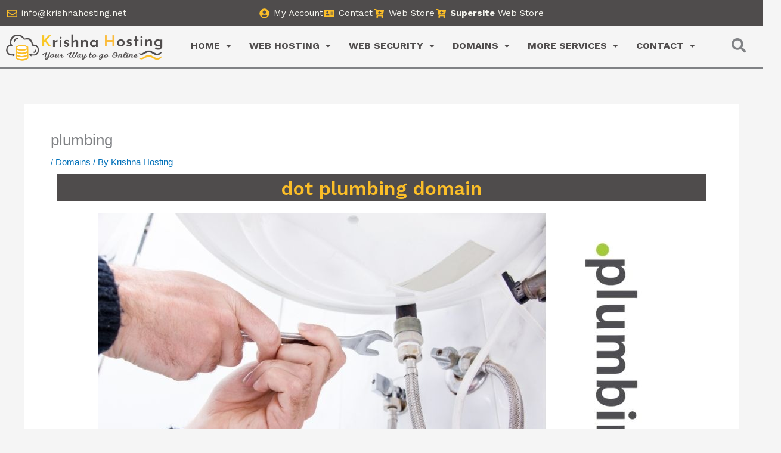

--- FILE ---
content_type: text/css
request_url: https://krishnahosting.net/wp-content/uploads/elementor/css/post-5492.css?ver=1768912077
body_size: 853
content:
.elementor-widget-heading .elementor-heading-title{font-family:var( --e-global-typography-primary-font-family ), Sans-serif;font-weight:var( --e-global-typography-primary-font-weight );color:var( --e-global-color-primary );}.elementor-5492 .elementor-element.elementor-element-76a6d596 > .elementor-widget-container{background-color:#4F4C4C;padding:4px 0px 0px 0px;}.elementor-5492 .elementor-element.elementor-element-76a6d596{text-align:center;}.elementor-5492 .elementor-element.elementor-element-76a6d596 .elementor-heading-title{font-family:"Work Sans", Sans-serif;font-size:32px;font-weight:600;color:#FBBE28;}.elementor-widget-image .widget-image-caption{color:var( --e-global-color-text );font-family:var( --e-global-typography-text-font-family ), Sans-serif;font-weight:var( --e-global-typography-text-font-weight );}.elementor-5492 .elementor-element.elementor-element-59d6c11d{--display:flex;--margin-top:50px;--margin-bottom:50px;--margin-left:0px;--margin-right:0px;}.elementor-5492 .elementor-element.elementor-element-5ea8d338 > .elementor-widget-container{background-color:#4F4C4C;padding:4px 0px 0px 0px;}.elementor-5492 .elementor-element.elementor-element-5ea8d338{text-align:center;}.elementor-5492 .elementor-element.elementor-element-5ea8d338 .elementor-heading-title{font-family:"Work Sans", Sans-serif;font-size:32px;font-weight:600;color:#FBBE28;}.elementor-5492 .elementor-element.elementor-element-54195693 .eael-advance-tabs .eael-tabs-nav > ul li.eael-tab-nav-item:hover:not(.active){background-color:#333;}.elementor-5492 .elementor-element.elementor-element-54195693 .eael-advance-tabs .eael-tabs-nav > ul li{font-size:20px;background-color:#f1f1f1;color:#333;}.elementor-5492 .elementor-element.elementor-element-54195693 .eael-advance-tabs .eael-tabs-nav > ul li i{font-size:16px;color:#333;}.elementor-5492 .elementor-element.elementor-element-54195693 .eael-advance-tabs .eael-tabs-nav > ul li img{width:16px;}.elementor-5492 .elementor-element.elementor-element-54195693 .eael-advance-tabs .eael-tabs-nav > ul li svg{width:16px;height:16px;fill:#333;}.elementor-5492 .elementor-element.elementor-element-54195693 .eael-tab-inline-icon li .title-before-icon{margin-right:10px;}.elementor-5492 .elementor-element.elementor-element-54195693 .eael-tab-inline-icon li .title-after-icon{margin-left:10px;}.elementor-5492 .elementor-element.elementor-element-54195693 .eael-tab-top-icon li i, .elementor-5492 .elementor-element.elementor-element-54195693 .eael-tab-top-icon li img, .elementor-5492 .elementor-element.elementor-element-54195693 .eael-tab-top-icon li svg{margin-bottom:10px;}.elementor-5492 .elementor-element.elementor-element-54195693 .eael-advance-tabs .eael-tabs-nav > ul li:hover{color:#fff;}.elementor-5492 .elementor-element.elementor-element-54195693 .eael-advance-tabs .eael-tabs-nav > ul li:hover > i{color:#fff;}.elementor-5492 .elementor-element.elementor-element-54195693 .eael-advance-tabs .eael-tabs-nav > ul li:hover > svg{fill:#fff;}.elementor-5492 .elementor-element.elementor-element-54195693 .eael-advance-tabs .eael-tabs-nav > ul .active{background-color:#444;}.elementor-5492 .elementor-element.elementor-element-54195693 .eael-advance-tabs .eael-tabs-nav > ul li.active{color:#fff;}.elementor-5492 .elementor-element.elementor-element-54195693 .eael-advance-tabs .eael-tabs-nav > ul li.active > i{color:#fff;}.elementor-5492 .elementor-element.elementor-element-54195693 .eael-advance-tabs .eael-tabs-nav > ul li.active > svg{fill:#fff;}.elementor-5492 .elementor-element.elementor-element-54195693 .eael-advance-tabs .eael-tabs-content > div{color:#333;}.elementor-5492 .elementor-element.elementor-element-54195693 .eael-advance-tabs .eael-tabs-nav > ul li:after{border-width:10px;bottom:-10px;}.elementor-5492 .elementor-element.elementor-element-54195693 .eael-advance-tabs.eael-tabs-vertical > .eael-tabs-nav > ul li:after{right:-10px;top:calc(50% - 10px) !important;border-left-color:#444;}.rtl .elementor-5492 .elementor-element.elementor-element-54195693 .eael-advance-tabs.eael-tabs-vertical > .eael-tabs-nav > ul li:after{right:auto;left:-10px !important;top:calc(50% - 10px) !important;}.elementor-5492 .elementor-element.elementor-element-54195693 .eael-advance-tabs:not(.eael-tabs-vertical) > .eael-tabs-nav > ul li:after{border-top-color:#444;}.elementor-5492 .elementor-element.elementor-element-34c3c232 > .elementor-widget-container{background-color:#4F4C4C;padding:4px 0px 4px 0px;}.elementor-5492 .elementor-element.elementor-element-34c3c232{text-align:center;}.elementor-5492 .elementor-element.elementor-element-34c3c232 .elementor-heading-title{font-family:"Work Sans", Sans-serif;font-size:26px;font-weight:600;color:#FBBE28;}.elementor-5492 .elementor-element.elementor-element-94823b5 > .elementor-widget-container{background-color:#FBBE28;margin:-20px 0px 0px 0px;padding:1px 5px 5px 5px;}.elementor-5492 .elementor-element.elementor-element-94823b5.elementor-element{--align-self:center;--flex-grow:1;--flex-shrink:1;}.elementor-5492 .elementor-element.elementor-element-52e9930{margin-top:40px;margin-bottom:0px;}.elementor-5492 .elementor-element.elementor-element-201a50b1 > .elementor-widget-container{background-color:#4F4C4C;padding:4px 0px 4px 0px;}.elementor-5492 .elementor-element.elementor-element-201a50b1{text-align:center;}.elementor-5492 .elementor-element.elementor-element-201a50b1 .elementor-heading-title{font-family:"Work Sans", Sans-serif;font-size:22px;font-weight:600;color:#FBBE28;}.elementor-widget-text-editor{font-family:var( --e-global-typography-text-font-family ), Sans-serif;font-weight:var( --e-global-typography-text-font-weight );color:var( --e-global-color-text );}.elementor-widget-text-editor.elementor-drop-cap-view-stacked .elementor-drop-cap{background-color:var( --e-global-color-primary );}.elementor-widget-text-editor.elementor-drop-cap-view-framed .elementor-drop-cap, .elementor-widget-text-editor.elementor-drop-cap-view-default .elementor-drop-cap{color:var( --e-global-color-primary );border-color:var( --e-global-color-primary );}.elementor-5492 .elementor-element.elementor-element-49704506{text-align:justify;font-family:"Work Sans", Sans-serif;font-size:20px;font-weight:400;}.elementor-widget-button .elementor-button{background-color:var( --e-global-color-accent );font-family:var( --e-global-typography-accent-font-family ), Sans-serif;font-weight:var( --e-global-typography-accent-font-weight );}.elementor-5492 .elementor-element.elementor-element-3724acec .elementor-button{background-color:#FBBE28;font-family:"Work Sans", Sans-serif;font-size:19px;font-weight:500;border-style:solid;border-width:5px 5px 5px 5px;border-color:#4F4C4C;}.elementor-5492 .elementor-element.elementor-element-3724acec .elementor-button:hover, .elementor-5492 .elementor-element.elementor-element-3724acec .elementor-button:focus{background-color:#4F4C4C;border-color:#FBBE28;}@media(max-width:1024px){.elementor-5492 .elementor-element.elementor-element-5ea8d338 .elementor-heading-title{font-size:23px;}}@media(max-width:767px){.elementor-5492 .elementor-element.elementor-element-5ea8d338 .elementor-heading-title{font-size:16px;}}

--- FILE ---
content_type: text/css
request_url: https://krishnahosting.net/wp-content/uploads/elementor/css/post-149.css?ver=1768910467
body_size: 912
content:
.elementor-149 .elementor-element.elementor-element-0d3d9e7:not(.elementor-motion-effects-element-type-background), .elementor-149 .elementor-element.elementor-element-0d3d9e7 > .elementor-motion-effects-container > .elementor-motion-effects-layer{background-color:#4F4C4C;}.elementor-149 .elementor-element.elementor-element-0d3d9e7{transition:background 0.3s, border 0.3s, border-radius 0.3s, box-shadow 0.3s;padding:5px 5px 5px 5px;}.elementor-149 .elementor-element.elementor-element-0d3d9e7 > .elementor-background-overlay{transition:background 0.3s, border-radius 0.3s, opacity 0.3s;}.elementor-widget-heading .elementor-heading-title{font-family:var( --e-global-typography-primary-font-family ), Sans-serif;font-weight:var( --e-global-typography-primary-font-weight );color:var( --e-global-color-primary );}.elementor-149 .elementor-element.elementor-element-b4f1e3c > .elementor-widget-container{background-color:#4F4C4C;margin:0px 0px 0px 0px;padding:4px 0px 0px 0px;}.elementor-149 .elementor-element.elementor-element-b4f1e3c{text-align:start;}.elementor-149 .elementor-element.elementor-element-b4f1e3c .elementor-heading-title{font-family:"Work Sans", Sans-serif;font-size:23px;font-weight:600;text-shadow:0px 0px 10px rgba(0,0,0,0.3);color:#FBBE28;}.elementor-widget-icon-list .elementor-icon-list-item:not(:last-child):after{border-color:var( --e-global-color-text );}.elementor-widget-icon-list .elementor-icon-list-icon i{color:var( --e-global-color-primary );}.elementor-widget-icon-list .elementor-icon-list-icon svg{fill:var( --e-global-color-primary );}.elementor-widget-icon-list .elementor-icon-list-item > .elementor-icon-list-text, .elementor-widget-icon-list .elementor-icon-list-item > a{font-family:var( --e-global-typography-text-font-family ), Sans-serif;font-weight:var( --e-global-typography-text-font-weight );}.elementor-widget-icon-list .elementor-icon-list-text{color:var( --e-global-color-secondary );}.elementor-149 .elementor-element.elementor-element-5f89dd7 .elementor-icon-list-icon i{color:#FBBE28;transition:color 0.3s;}.elementor-149 .elementor-element.elementor-element-5f89dd7 .elementor-icon-list-icon svg{fill:#FBBE28;transition:fill 0.3s;}.elementor-149 .elementor-element.elementor-element-5f89dd7 .elementor-icon-list-item:hover .elementor-icon-list-icon i{color:#FFFFFF;}.elementor-149 .elementor-element.elementor-element-5f89dd7 .elementor-icon-list-item:hover .elementor-icon-list-icon svg{fill:#FFFFFF;}.elementor-149 .elementor-element.elementor-element-5f89dd7{--e-icon-list-icon-size:14px;--icon-vertical-offset:0px;}.elementor-149 .elementor-element.elementor-element-5f89dd7 .elementor-icon-list-text{color:#FFFFFF;transition:color 0.3s;}.elementor-149 .elementor-element.elementor-element-5f89dd7 .elementor-icon-list-item:hover .elementor-icon-list-text{color:#FBBE28;}.elementor-149 .elementor-element.elementor-element-e89ed11 > .elementor-widget-container{background-color:#4F4C4C;margin:0px 0px 0px 0px;padding:4px 0px 0px 0px;}.elementor-149 .elementor-element.elementor-element-e89ed11{text-align:start;}.elementor-149 .elementor-element.elementor-element-e89ed11 .elementor-heading-title{font-family:"Work Sans", Sans-serif;font-size:23px;font-weight:600;text-shadow:0px 0px 10px rgba(0,0,0,0.3);color:#FBBE28;}.elementor-149 .elementor-element.elementor-element-cf7ba39 .elementor-icon-list-icon i{color:#FBBE28;transition:color 0.3s;}.elementor-149 .elementor-element.elementor-element-cf7ba39 .elementor-icon-list-icon svg{fill:#FBBE28;transition:fill 0.3s;}.elementor-149 .elementor-element.elementor-element-cf7ba39 .elementor-icon-list-item:hover .elementor-icon-list-icon i{color:#FFFFFF;}.elementor-149 .elementor-element.elementor-element-cf7ba39 .elementor-icon-list-item:hover .elementor-icon-list-icon svg{fill:#FFFFFF;}.elementor-149 .elementor-element.elementor-element-cf7ba39{--e-icon-list-icon-size:14px;--icon-vertical-offset:0px;}.elementor-149 .elementor-element.elementor-element-cf7ba39 .elementor-icon-list-text{color:#FFFFFF;transition:color 0.3s;}.elementor-149 .elementor-element.elementor-element-cf7ba39 .elementor-icon-list-item:hover .elementor-icon-list-text{color:#FBBE28;}.elementor-149 .elementor-element.elementor-element-b6a644f > .elementor-widget-container{background-color:#4F4C4C;margin:0px 0px 0px 0px;padding:4px 0px 0px 0px;}.elementor-149 .elementor-element.elementor-element-b6a644f{text-align:start;}.elementor-149 .elementor-element.elementor-element-b6a644f .elementor-heading-title{font-family:"Work Sans", Sans-serif;font-size:23px;font-weight:600;text-shadow:0px 0px 10px rgba(0,0,0,0.3);color:#FBBE28;}.elementor-149 .elementor-element.elementor-element-ef2c109 .elementor-icon-list-icon i{color:#FBBE28;transition:color 0.3s;}.elementor-149 .elementor-element.elementor-element-ef2c109 .elementor-icon-list-icon svg{fill:#FBBE28;transition:fill 0.3s;}.elementor-149 .elementor-element.elementor-element-ef2c109 .elementor-icon-list-item:hover .elementor-icon-list-icon i{color:#FFFFFF;}.elementor-149 .elementor-element.elementor-element-ef2c109 .elementor-icon-list-item:hover .elementor-icon-list-icon svg{fill:#FFFFFF;}.elementor-149 .elementor-element.elementor-element-ef2c109{--e-icon-list-icon-size:14px;--icon-vertical-offset:0px;}.elementor-149 .elementor-element.elementor-element-ef2c109 .elementor-icon-list-text{color:#FFFFFF;transition:color 0.3s;}.elementor-149 .elementor-element.elementor-element-ef2c109 .elementor-icon-list-item:hover .elementor-icon-list-text{color:#FBBE28;}.elementor-widget-site-logo .hfe-site-logo-container .hfe-site-logo-img{border-color:var( --e-global-color-primary );}.elementor-widget-site-logo .widget-image-caption{color:var( --e-global-color-text );font-family:var( --e-global-typography-text-font-family ), Sans-serif;font-weight:var( --e-global-typography-text-font-weight );}.elementor-149 .elementor-element.elementor-element-f927bb8 .hfe-site-logo-container, .elementor-149 .elementor-element.elementor-element-f927bb8 .hfe-caption-width figcaption{text-align:center;}.elementor-149 .elementor-element.elementor-element-f927bb8 .widget-image-caption{margin-top:0px;margin-bottom:0px;}.elementor-149 .elementor-element.elementor-element-f927bb8 > .elementor-widget-container{background-color:#FFFFFF;}.elementor-149 .elementor-element.elementor-element-f927bb8 .hfe-site-logo-container .hfe-site-logo-img{border-style:none;}.elementor-widget-text-editor{font-family:var( --e-global-typography-text-font-family ), Sans-serif;font-weight:var( --e-global-typography-text-font-weight );color:var( --e-global-color-text );}.elementor-widget-text-editor.elementor-drop-cap-view-stacked .elementor-drop-cap{background-color:var( --e-global-color-primary );}.elementor-widget-text-editor.elementor-drop-cap-view-framed .elementor-drop-cap, .elementor-widget-text-editor.elementor-drop-cap-view-default .elementor-drop-cap{color:var( --e-global-color-primary );border-color:var( --e-global-color-primary );}.elementor-149 .elementor-element.elementor-element-15521cf{font-family:"Work Sans", Sans-serif;font-size:12px;font-weight:400;line-height:1.8em;}.elementor-149 .elementor-element.elementor-element-74e9a53 .elementor-repeater-item-d3e1a18.elementor-social-icon{background-color:#FBBE28;}.elementor-149 .elementor-element.elementor-element-74e9a53 .elementor-repeater-item-4bffeaf.elementor-social-icon{background-color:#FBBE28;}.elementor-149 .elementor-element.elementor-element-74e9a53 .elementor-repeater-item-aecc606.elementor-social-icon{background-color:#FBBE28;}.elementor-149 .elementor-element.elementor-element-74e9a53{--grid-template-columns:repeat(0, auto);--icon-size:22px;--grid-column-gap:9px;--grid-row-gap:0px;}.elementor-149 .elementor-element.elementor-element-74e9a53 .elementor-widget-container{text-align:center;}.elementor-149 .elementor-element.elementor-element-74e9a53 > .elementor-widget-container{margin:-30px 0px 0px 0px;}.elementor-149 .elementor-element.elementor-element-74e9a53 .elementor-social-icon{--icon-padding:0.5em;border-style:solid;}@media(max-width:1024px){.elementor-149 .elementor-element.elementor-element-b4f1e3c .elementor-heading-title{font-size:29px;}.elementor-149 .elementor-element.elementor-element-e89ed11 .elementor-heading-title{font-size:29px;}.elementor-149 .elementor-element.elementor-element-b6a644f .elementor-heading-title{font-size:29px;}}@media(max-width:767px){.elementor-149 .elementor-element.elementor-element-b4f1e3c .elementor-heading-title{font-size:27px;}.elementor-149 .elementor-element.elementor-element-e89ed11 .elementor-heading-title{font-size:27px;}.elementor-149 .elementor-element.elementor-element-b6a644f .elementor-heading-title{font-size:27px;}}